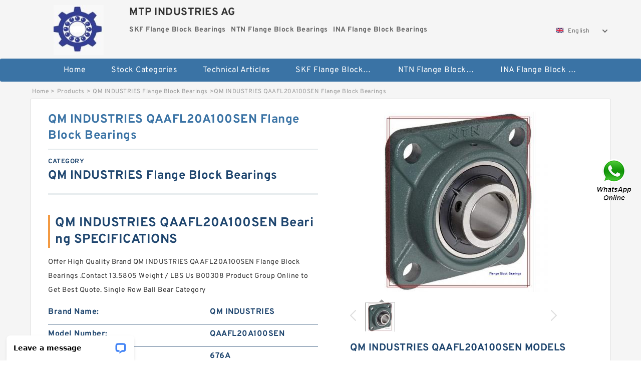

--- FILE ---
content_type: text/html; charset=UTF-8
request_url: https://mtpekb.com/az-19268-qm-industries-qaafl20a100sen-flange-block-bearings.html
body_size: 15304
content:
<!DOCTYPE html PUBLIC "-//W3C//DTD XHTML 1.0 Transitional//EN" "http://www.w3.org/TR/xhtml1/DTD/xhtml1-transitional.dtd">
<html xmlns="http://www.w3.org/1999/xhtml" lang="en">
<head>

<meta http-equiv="Content-Type" content="text/html; charset=utf-8" />
<meta name="viewport" content="width=device-width, initial-scale=1.0, user-scalable=no, minimum-scale=1.0, maximum-scale=1.0"/>
<title>QM INDUSTRIES QAAFL20A100SEN Flange Block Bearings - MTP INDUSTRIES AG</title>
<link rel="canonical" href="https://mtpekb.com/az-19268-qm-industries-qaafl20a100sen-flange-block-bearings.html" />
<link rel="alternate" media="only screen and (max-width:640)" href="https://m.mtpekb.com/az-19268-qm-industries-qaafl20a100sen-flange-block-bearings.html">
<link type="text/css" rel="stylesheet" href="/media/sets/m1-parts1/common.css?v=2022021909" />
<link type="text/css" rel="stylesheet" href="/media/sets/m1-parts1/msma.css?v=2022021901" /><link type="text/css" rel="stylesheet" href="/media/sets/m1-parts1/shop.css?v=2022051002" />
<link type="text/css" rel="stylesheet" href="/media/sets/m1-parts1/bootstrap.min.css?v=2022022202" /><script type="application/ld+json">
[{"@context":"http:\/\/schema.org","@type":"Product","name":"QM INDUSTRIES QAAFL20A100SEN Flange Block Bearings","description":"","image":"https:\/\/mtpekb.com\/uploaded_images\/c1125-qm-industries-qaafl20a100sen-flange-block-bearings.jpg","brand":{"@type":"Brand","name":"QM INDUSTRIES","logo":"https:\/\/mtpekb.com\/uploaded_images\/1127.jpg"},"sku":"QAAFL20A100SEN","mpn":"19268","review":{"@type":"Review","reviewRating":{"@type":"Rating","ratingValue":"4.9","bestRating":"5"},"author":{"@type":"Person","name":"Jason"}},"aggregateRating":{"@type":"AggregateRating","ratingValue":"4.9","reviewCount":"5"},"offers":{"@type":"AggregateOffer","offerCount":"2","lowPrice":"99.99","highPrice":"199.99","priceCurrency":"USD"}}]
</script>
<link type="text/css" rel="stylesheet" href="/media/sets/trade/online-chat.min.css" />
</head>
<body>

<div class="content">
    <div class="container">
        
        <div class="header fl-clr">
        <div class="col-xs-3 col-sm-2">
            <a href="/" class="shop-logo" title="MTP INDUSTRIES AG"><img src="https://mtpekb.com/uploaded_images/1127.jpg" alt="MTP INDUSTRIES AG" /></a>
            </div>
            <dl class="col-xs-9 col-sm-8">
                <dt>MTP INDUSTRIES AG</dt>
                <dd>
                                    <strong>SKF Flange Block Bearings</strong> &nbsp;
                                    <strong>NTN Flange Block Bearings</strong> &nbsp;
                                    <strong>INA Flange Block Bearings</strong> &nbsp;
                                </dd>
            </dl>
                    <div class="select-flag" data-role="selectParent">
            <div class="select-box fl-clr" data-role="ShowParent">
                <span class="selectTxt" data-role="SearchShow"><img src="/media/langflags/en.png" width="16" height="11" />English</span>
                <i></i>
            </div>
            <div class="selectMenu" style="display:none;" data-role="ListType">
                <a href="http://www.mtpekb.com/"><img src="/media/langflags/en.png" width="16" height="11" />English</a>            </div>
        </div>        </div>
        </div>
                <!--header-->
   <div class="nav">
        <div class="navwidth">
            <ul>
                <li><a href="/">Home</a></li>
                <li><a href="/products.html">Stock Categories<!--<i></i>--></a>
                    <ul class="nav-list">
                                                <li><a href="https://mtpekb.com/factory-254-skf-flange-block-bearings">SKF Flange Block Bearings</a></li>
                                                                                                <li><a href="https://mtpekb.com/factory-255-ntn-flange-block-bearings">NTN Flange Block Bearings</a></li>
                                                                                                <li><a href="https://mtpekb.com/factory-256-ina-flange-block-bearings">INA Flange Block Bearings</a></li>
                                                                                                <li><a href="https://mtpekb.com/factory-257-timken-flange-block-bearings">TIMKEN Flange Block Bearings</a></li>
                                                                                                <li><a href="https://mtpekb.com/factory-258-rexnord-flange-block-bearings">REXNORD Flange Block Bearings</a></li>
                                                                                                <li><a href="https://mtpekb.com/factory-259-link-belt-flange-block-bearings">LINK BELT Flange Block Bearings</a></li>
                                                                                                <li><a href="https://mtpekb.com/factory-260-qm-industries-flange-block-bearings">QM INDUSTRIES Flange Block Bearings</a></li>
                                                                                                <li><a href="https://mtpekb.com/factory-261-dodge-flange-block-bearings">DODGE Flange Block Bearings</a></li>
                                                                                                <li><a href="https://mtpekb.com/insocoat-bearing/">Insocoat Bearing</a></li>
                                                                                                <li><a href="https://mtpekb.com/needle-roller-bearings/">Needle Roller Bearings</a></li>
                                                                                                <li><a href="https://mtpekb.com/needle-roller-bearing-inner-rings/">Needle Roller Bearing Inner Rings</a></li>
                                                                                                <li><a href="https://mtpekb.com/bearings-cam-follower-stud-mount-cam-followers/">Bearings Cam Follower Stud-Mount Cam Followers</a></li>
                                                                                                <li><a href="https://mtpekb.com/bearings-cam-follower-yoke-rollers-crowned-flat-yoke-rollers/">Bearings Cam Follower Yoke Rollers Crowned  Flat Yoke Rollers</a></li>
                                                                                                <li><a href="https://mtpekb.com/high-temperature-ball-bearings/">High Temperature Ball Bearings</a></li>
                                                                                                <li><a href="https://mtpekb.com/gates-automotive-belts/">Gates Automotive Belts</a></li>
                                                                                                <li><a href="https://mtpekb.com/gates-fan-belts/">Gates Fan Belts</a></li>
                                                                                                <li><a href="https://mtpekb.com/gates-synchronous-belts/">Gates Synchronous Belts</a></li>
                                                                                                <li><a href="https://mtpekb.com/grooved-belt/">Grooved Belt</a></li>
                                                                                                <li><a href="https://mtpekb.com/8-rib-serpentine-belt/">8 Rib Serpentine Belt</a></li>
                                                                    </ul>
                </li>
                                    <li><a href="/news/">Technical Articles</a></li>
                                                                                                <li><a href="https://mtpekb.com/factory-254-skf-flange-block-bearings">SKF Flange Block Bearings</a></li>
                                                                                                                        <li><a href="https://mtpekb.com/factory-255-ntn-flange-block-bearings">NTN Flange Block Bearings</a></li>
                                                                                                                        <li><a href="https://mtpekb.com/factory-256-ina-flange-block-bearings">INA Flange Block Bearings</a></li>
                                                                                                                                                                                                                                                                                                                                                                                                    </ul>
            <div class="dianji"><img src="/media/sets/m1-jixie1/t5.png"></div>
        <div class="there">
        	<div class="gbi">✖</div>
            <div class="thger">
                <p><a href="/">Home</p>
                <p><a href="/products.html">Stock Categories</a></p>
                                    <p><a href="/news/">Technical Articles</a></p>
                                                                                                <p><a href="https://mtpekb.com/factory-254-skf-flange-block-bearings">SKF Flange Block Bearings</a></p>
                                                                                                                        <p><a href="https://mtpekb.com/factory-255-ntn-flange-block-bearings">NTN Flange Block Bearings</a></p>
                                                                                                                        <p><a href="https://mtpekb.com/factory-256-ina-flange-block-bearings">INA Flange Block Bearings</a></p>
                                                                                                                                                                                                                                                                                                                                                                                                    </div>
        </div>
        </div>
     </div>
<div class="container">        <!--nav-->
        <div class="crumb">
                        <p><a href="/">Home</a>&gt;<a href="/products.html">Products</a>&gt;<a href="https://mtpekb.com/factory-260-qm-industries-flange-block-bearings">QM INDUSTRIES Flange Block Bearings</a>&gt;<span>QM INDUSTRIES QAAFL20A100SEN Flange Block Bearings</span></p>
                
        </div>
        <!--crumb-->
        <div class="produce-show fl-clr">
            <div class="img-show col-xs-12 col-sm-12 col-md-6">
                <div class="tabContent">
                    <div class="big-img">
                        <ul>
                        <li>
                            <a href="https://mtpekb.com/pic-19268.html" title="QM INDUSTRIES QAAFL20A100SEN Flange Block Bearings image" target="_blank">
                                <img src="https://mtpekb.com/uploaded_images/c1125-qm-industries-qaafl20a100sen-flange-block-bearings.jpg" alt="QM INDUSTRIES QAAFL20A100SEN Flange Block Bearings" />
                            </a>
                        </li>
                        </ul>
                    </div>
                    <div class="small-img">
                        <div class="scroll">
                                <ul>
                                <li class="current"><img src="https://mtpekb.com/uploaded_images/m1125-qm-industries-qaafl20a100sen-flange-block-bearings.jpg" alt="QM INDUSTRIES QAAFL20A100SEN Flange Block Bearings" /></li>
                                </ul>
                        </div>
                        <div class="prev-next">
                        <a href="javascript:void(0);" class="prev"></a>
                        <a href="javascript:void(0);" class="next"></a>
                        </div>
                    </div>
                </div>
                <div class="ret_print">
                                        <h2>QM INDUSTRIES QAAFL20A100SEN MODELS</h2>
                                        <p class="ret_ms">Need a CAD or 3D Model?</p>
                                                            <div class="ad_hr"><a href="https://mtpekb.com/news-2330-skf-imported-price-list-2020.html">SKF IMPORTED PRICE LIST 2020</a></div>
                                        <div class="contact-btn fl-clr"><a href="/contactnow.html" rel="nofollow">Contact Now</a><a href="https://api.whatsapp.com/send?phone=+8617662977778&text=QM INDUSTRIES QAAFL20A100SEN Flange Block Bearings From https://mtpekb.com/az-19268-qm-industries-qaafl20a100sen-flange-block-bearings.html" class="chat-btn" rel="nofollow">WhatsApp</a><a href="https://api.whatsapp.com/send?phone=+8617662977778&text=Be Our Agent" class="chat-btn" rel="nofollow">Be Our Agent</a></div>
                </div>
            </div>
            <div class="simple-intro col-xs-12 col-sm-12 col-md-6">
                <div class="title"><h1>QM INDUSTRIES QAAFL20A100SEN Flange Block Bearings</h1></div>
                <div class="product-category"><span>category</span><p>QM INDUSTRIES Flange Block Bearings</p></div>
        		<div class="specificati">
                                        <h2>QM INDUSTRIES QAAFL20A100SEN Bearing SPECIFICATIONS</h2>
                                    </div>
                <ul>
                    <!-- Product Details -->
                    <li><p style="color: #333;">Offer High Quality Brand QM INDUSTRIES QAAFL20A100SEN Flange Block Bearings .Contact 13.5805 Weight / LBS Us B00308 Product Group Online to Get  Best Quote. Single Row Ball Bear Category</p></li>                                        <li class="specifications-list"><label>Brand Name:</label><span>QM INDUSTRIES</span></li>                                            <li class="specifications-list"><label>Model Number:</label><h2>QAAFL20A100SEN</h2></li>
                    
                                                                                                                                          <li class="specifications-list"><label>Bearing number:</label><span>676A</span></li>
                                                                                                                             <li class="specifications-list"><label>Size (mm):</label><span>6x10x2.5</span></li>
                                                                                                                             <li class="specifications-list"><label>Bore Diameter (mm):</label><span>6</span></li>
                                                                                                                             <li class="specifications-list"><label>Outer Diameter (mm):</label><span>10</span></li>
                                                                                                                             <li class="specifications-list"><label>Width (mm):</label><span>2,5</span></li>
                                                                                                                             <li class="specifications-list"><label>d:</label><span>6 mm</span></li>
                                                                                                                             <li class="specifications-list"><label>D:</label><span>10 mm</span></li>
                                                                                                                             <li class="specifications-list"><label>B:</label><span>2,5 mm</span></li>
                                                                                                                                                                                                                                                                                                                                                                                                                                                                                                                                                                                                                                                                                                                                                                                                                                                                                            </ul>
            
            </div>
        </div>
        <div class="opacity-layer" id="opacity-layer"></div>
<div class="chat-layer">
    <div class="top">
        <input type="hidden" id="product_id" value="19268">
        <input type="hidden" id="chat_title" value="Inquiry About QM INDUSTRIES QAAFL20A100SEN Flange Block Bearings">
        <span class="company-name">MTP INDUSTRIES AG</span>
        <p><em><i class="user"></i>MTP INDUSTRIES AG</em><em><i class="address"></i>China</em></p>
        <a href="javascript:void(0);" class="close"></a>
    </div>
    <div class="msg-box" id="msg-box">
        <ul class="online-msg">
            <li class="left-msg"> <img src="/media/sets/trade/man.png" class="portrait"> <span><em
                        class="contactName">MTP INDUSTRIES AG</em><i class="startTime">2020-07-10 09:46:19</i></span>
                <div class="txt-box"> Welcome to my shop! Glad to serve you! Please send your question! </div>
            </li>
        </ul>
    </div>
    <div class="send-box">
        <ul class="sendInfo fl-clr">
            <li>
                <label>*</label>
                <input type="text" class="txt" placeholder="Email" id="chat-email" validation-group="default">
                <span id="email_info"></span></li>
            <li>
                <label>*</label>
                <input type="text" class="txt" placeholder="Whatsapp" id="whatsapp">
            </li>
        </ul>
        <div class="checkBox">
            <label>Interested In:</label>
            <span>
                <input type="checkbox" class="check" value="1">
                Price</span> <span>
                <input type="checkbox" class="check" value="2">
                Inspection Certificate</span> <span>
                <input type="checkbox" class="check" value="3">
                Product Specifications</span> <span>
                <input type="checkbox" class="check" value="4">
                Company Profile</span> </div>
        <div class="send-area">
            <div class="leftarea">
                <textarea class="area" id="sendContent"
                    placeholder="Please enter the products and specific requirements you need to purchase."></textarea>
            </div>
            <a href="javascript:void(0)" class="send-btn default"></a>
        </div>
    </div>
</div>
        <!--produce-show-->
        <div class="product-detail">
            <div class="title"><h2>                                                                                                                                                                                                    QM INDUSTRIES Flange Block Bearings Product Description
                        </h2></div>
            <ul>
            <li class="specifications-list"><label>Bearing number:</label><span>676A</span></li>
            <li class="specifications-list"><label>Size (mm):</label><span>6x10x2.5</span></li>
            <li class="specifications-list"><label>Bore Diameter (mm):</label><span>6</span></li>
            <li class="specifications-list"><label>Outer Diameter (mm):</label><span>10</span></li>
            <li class="specifications-list"><label>Width (mm):</label><span>2,5</span></li>
            <li class="specifications-list"><label>d:</label><span>6 mm</span></li>
            <li class="specifications-list"><label>D:</label><span>10 mm</span></li>
            <li class="specifications-list"><label>B:</label><span>2,5 mm</span></li>
            <li class="specifications-list"><label>C:</label><span>2,5 mm</span></li>
            <li class="specifications-list"><label>r min.:</label><span>0,1 mm</span></li>
            <li class="specifications-list"><label>da min.:</label><span>6,6 mm</span></li>
            <li class="specifications-list"><label>da max:</label><span>6,7 mm</span></li>
            <li class="specifications-list"><label>Da max.:</label><span>9,2 mm</span></li>
            <li class="specifications-list"><label>ra max.:</label><span>0,1 mm</span></li>
            <li class="specifications-list"><label>Weight:</label><span>0,65 Kg</span></li>
            <li class="specifications-list"><label>Basic dynamic load rating (C):</label><span>0,465 kN</span></li>
            <li class="specifications-list"><label>Basic static load rating (C0):</label><span>0,196 kN</span></li>
            <li class="specifications-list"><label>(Grease) Lubrication Speed:</label><span>43 000 r/min</span></li>
            <li class="specifications-list"><label>(Oil) Lubrication Speed:</label><span>51 000 r/min</span></li>
                </ul>
        </div>

        
        <!--product-detail-->
        <div class="product-description">
            <div class="title"><!--<i></i>--><h2>QM INDUSTRIES QAAFL20A100SEN                                                                                                                                             QM INDUSTRIES QAAFL20A100SEN Flange Block Bearings Exchange Guide</h2>
            </div>
            <!--start_insert_products_specs_table--><table border="1" width="90%"><tr><th colspan="10" align="center"><h2>QM INDUSTRIES QAAFL20A100SEN Flange Block Bearings are basic numbers only.
</h2></th></tr><tr><td>No.</td><td>Brand</td><td align="center">H</td><td align="center">t</td><td align="center">d</td><td align="center">D</td><td align="center">E</td><td align="center">C</td><td align="center">B</td><td align="center">G</td></tr><tr><td>1008KL</td><td>Timken</td><td align="center"> - </td><td align="center"> - </td><td align="center">12,7 mm</td><td align="center">40 mm</td><td align="center"> - </td><td align="center">10,7 kN</td><td align="center">27,78 mm</td><td align="center">13,89 mm</td></tr><tr><td>1008KLL</td><td>Timken</td><td align="center"> - </td><td align="center"> - </td><td align="center">12,7 mm</td><td align="center">40 mm</td><td align="center"> - </td><td align="center">10,7 kN</td><td align="center">27,78 mm</td><td align="center">13,89 mm</td></tr><tr><td>1008KLLB</td><td>Timken</td><td align="center"> - </td><td align="center"> - </td><td align="center">12,7 mm</td><td align="center">40 mm</td><td align="center"> - </td><td align="center">10,7 kN</td><td align="center">27,78 mm</td><td align="center">13,89 mm</td></tr><tr><td>1008KRR</td><td>Timken</td><td align="center"> - </td><td align="center"> - </td><td align="center">12,7 mm</td><td align="center">40 mm</td><td align="center"> - </td><td align="center">10,7 kN</td><td align="center">27,78 mm</td><td align="center"> - </td></tr><tr><td>1008KRRB</td><td>Timken</td><td align="center"> - </td><td align="center"> - </td><td align="center">12,7 mm</td><td align="center">40 mm</td><td align="center"> - </td><td align="center">10,7 kN</td><td align="center">27,78 mm</td><td align="center"> - </td></tr><tr><td>1009KLL</td><td>Timken</td><td align="center"> - </td><td align="center"> - </td><td align="center">14,2875 mm</td><td align="center">40 mm</td><td align="center"> - </td><td align="center">10,7 kN</td><td align="center">27,78 mm</td><td align="center">13,89 mm</td></tr><tr><td>100BIC439</td><td>Timken</td><td align="center"> - </td><td align="center"> - </td><td align="center">254 mm</td><td align="center">336,55 mm</td><td align="center"> - </td><td align="center">193 kN</td><td align="center">41,275 mm</td><td align="center"> - </td></tr><tr><td>100BIH439</td><td>Timken</td><td align="center"> - </td><td align="center"> - </td><td align="center">254 mm</td><td align="center">336,55 mm</td><td align="center"> - </td><td align="center">260 kN</td><td align="center">41,275 mm</td><td align="center"> - </td></tr><tr><td>100TMP93</td><td>NSK</td><td align="center"> - </td><td align="center">13</td><td align="center">100 mm</td><td align="center">170 mm</td><td align="center"> - </td><td align="center">292</td><td align="center"> - </td><td align="center"> - </td></tr><tr><td>100TP143</td><td>Timken</td><td align="center">387,4 mm</td><td align="center"> - </td><td align="center">254 mm</td><td align="center">406,4 mm</td><td align="center">273 mm</td><td align="center"> - </td><td align="center"> - </td><td align="center"> - </td></tr><tr><td>100TP144</td><td>Timken</td><td align="center">435 mm</td><td align="center"> - </td><td align="center">254 mm</td><td align="center">457,2 mm</td><td align="center">276,2 mm</td><td align="center"> - </td><td align="center"> - </td><td align="center"> - </td></tr></table><!--end_insert_products_specs_table--><p>&nbsp;</p><!--start_insert_content_models--><table border="1" width="100%"><tr><td style="min-width: 100px;"><a href="/az-19285-qm-industries-qvfl12v204sc-flange-block-bearings.html" title="QM INDUSTRIES QVFL12V204SC Flange Block Bearings">QM INDUSTRIES QVFL12V204SC Flange Block Bearings</a></td><td>Bearing number:676A; Size (mm):6x10x2.5; Bore Diameter (mm):6; Outer Diameter (mm):10; Width (mm):2,5; d:6 mm; D:10 mm; B:2,5 mm; C:2,5 mm; r min.:0,1 mm; da min.:6,6 mm; da max:6,7 mm; Da max.:9,2 mm; ra max.:0,1 mm; Weight:0,65 Kg; Basic dynamic load rating (C):0,465 kN; Basic static load rating (C0):0,196 kN; (Grease) Lubrication Speed:43 000 r/min; (Oil) Lubrication Speed:51 000 r/min; </td></tr><tr><td style="min-width: 100px;"><a href="/ar-19286-qm-industries-qmfx10j200sen-flange-block-bearings.html" title="QM INDUSTRIES QMFX10J200SEN Flange Block Bearings">QM INDUSTRIES QMFX10J200SEN Flange Block Bearings</a></td><td>Bearing number:676A; Size (mm):6x10x2.5; Bore Diameter (mm):6; Outer Diameter (mm):10; Width (mm):2,5; d:6 mm; D:10 mm; B:2,5 mm; C:2,5 mm; r min.:0,1 mm; da min.:6,6 mm; da max:6,7 mm; Da max.:9,2 mm; ra max.:0,1 mm; Weight:0,65 Kg; Basic dynamic load rating (C):0,465 kN; Basic static load rating (C0):0,196 kN; (Grease) Lubrication Speed:43 000 r/min; (Oil) Lubrication Speed:51 000 r/min; </td></tr><tr><td style="min-width: 100px;"><a href="/am-19281-qm-industries-qmcw15j070sm-flange-block-bearings.html" title="QM INDUSTRIES QMCW15J070SM Flange Block Bearings">QM INDUSTRIES QMCW15J070SM Flange Block Bearings</a></td><td>Bearing number:676A; Size (mm):6x10x2.5; Bore Diameter (mm):6; Outer Diameter (mm):10; Width (mm):2,5; d:6 mm; D:10 mm; B:2,5 mm; C:2,5 mm; r min.:0,1 mm; da min.:6,6 mm; da max:6,7 mm; Da max.:9,2 mm; ra max.:0,1 mm; Weight:0,65 Kg; Basic dynamic load rating (C):0,465 kN; Basic static load rating (C0):0,196 kN; (Grease) Lubrication Speed:43 000 r/min; (Oil) Lubrication Speed:51 000 r/min; </td></tr><tr><td style="min-width: 100px;"><a href="/az-19290-qm-industries-qmfx10j050seb-flange-block-bearings.html" title="QM INDUSTRIES QMFX10J050SEB Flange Block Bearings">QM INDUSTRIES QMFX10J050SEB Flange Block Bearings</a></td><td>Bearing number:676A; Size (mm):6x10x2.5; Bore Diameter (mm):6; Outer Diameter (mm):10; Width (mm):2,5; d:6 mm; D:10 mm; B:2,5 mm; C:2,5 mm; r min.:0,1 mm; da min.:6,6 mm; da max:6,7 mm; Da max.:9,2 mm; ra max.:0,1 mm; Weight:0,65 Kg; Basic dynamic load rating (C):0,465 kN; Basic static load rating (C0):0,196 kN; (Grease) Lubrication Speed:43 000 r/min; (Oil) Lubrication Speed:51 000 r/min; </td></tr><tr><td style="min-width: 100px;"><a href="/az-19289-qm-industries-qmcw30j508sm-flange-block-bearings.html" title="QM INDUSTRIES QMCW30J508SM Flange Block Bearings">QM INDUSTRIES QMCW30J508SM Flange Block Bearings</a></td><td>Bearing number:676A; Size (mm):6x10x2.5; Bore Diameter (mm):6; Outer Diameter (mm):10; Width (mm):2,5; d:6 mm; D:10 mm; B:2,5 mm; C:2,5 mm; r min.:0,1 mm; da min.:6,6 mm; da max:6,7 mm; Da max.:9,2 mm; ra max.:0,1 mm; Weight:0,65 Kg; Basic dynamic load rating (C):0,465 kN; Basic static load rating (C0):0,196 kN; (Grease) Lubrication Speed:43 000 r/min; (Oil) Lubrication Speed:51 000 r/min; </td></tr><tr><td style="min-width: 100px;"><a href="/ar-19284-qm-industries-qmfx08j107sn-flange-block-bearings.html" title="QM INDUSTRIES QMFX08J107SN Flange Block Bearings">QM INDUSTRIES QMFX08J107SN Flange Block Bearings</a></td><td>Bearing number:676A; Size (mm):6x10x2.5; Bore Diameter (mm):6; Outer Diameter (mm):10; Width (mm):2,5; d:6 mm; D:10 mm; B:2,5 mm; C:2,5 mm; r min.:0,1 mm; da min.:6,6 mm; da max:6,7 mm; Da max.:9,2 mm; ra max.:0,1 mm; Weight:0,65 Kg; Basic dynamic load rating (C):0,465 kN; Basic static load rating (C0):0,196 kN; (Grease) Lubrication Speed:43 000 r/min; (Oil) Lubrication Speed:51 000 r/min; </td></tr><tr><td style="min-width: 100px;"><a href="/af-19279-qm-industries-qmcw13j065sm-flange-block-bearings.html" title="QM INDUSTRIES QMCW13J065SM Flange Block Bearings">QM INDUSTRIES QMCW13J065SM Flange Block Bearings</a></td><td>Bearing number:676A; Size (mm):6x10x2.5; Bore Diameter (mm):6; Outer Diameter (mm):10; Width (mm):2,5; d:6 mm; D:10 mm; B:2,5 mm; C:2,5 mm; r min.:0,1 mm; da min.:6,6 mm; da max:6,7 mm; Da max.:9,2 mm; ra max.:0,1 mm; Weight:0,65 Kg; Basic dynamic load rating (C):0,465 kN; Basic static load rating (C0):0,196 kN; (Grease) Lubrication Speed:43 000 r/min; (Oil) Lubrication Speed:51 000 r/min; </td></tr><tr><td style="min-width: 100px;"><a href="/ar-19280-qm-industries-qvvfl22v100sb-flange-block-bearings.html" title="QM INDUSTRIES QVVFL22V100SB Flange Block Bearings">QM INDUSTRIES QVVFL22V100SB Flange Block Bearings</a></td><td>Bearing number:676A; Size (mm):6x10x2.5; Bore Diameter (mm):6; Outer Diameter (mm):10; Width (mm):2,5; d:6 mm; D:10 mm; B:2,5 mm; C:2,5 mm; r min.:0,1 mm; da min.:6,6 mm; da max:6,7 mm; Da max.:9,2 mm; ra max.:0,1 mm; Weight:0,65 Kg; Basic dynamic load rating (C):0,465 kN; Basic static load rating (C0):0,196 kN; (Grease) Lubrication Speed:43 000 r/min; (Oil) Lubrication Speed:51 000 r/min; </td></tr><tr><td style="min-width: 100px;"><a href="/bh-19287-qm-industries-qmcw15j075sm-flange-block-bearings.html" title="QM INDUSTRIES QMCW15J075SM Flange Block Bearings">QM INDUSTRIES QMCW15J075SM Flange Block Bearings</a></td><td>Bearing number:676A; Size (mm):6x10x2.5; Bore Diameter (mm):6; Outer Diameter (mm):10; Width (mm):2,5; d:6 mm; D:10 mm; B:2,5 mm; C:2,5 mm; r min.:0,1 mm; da min.:6,6 mm; da max:6,7 mm; Da max.:9,2 mm; ra max.:0,1 mm; Weight:0,65 Kg; Basic dynamic load rating (C):0,465 kN; Basic static load rating (C0):0,196 kN; (Grease) Lubrication Speed:43 000 r/min; (Oil) Lubrication Speed:51 000 r/min; </td></tr><tr><td style="min-width: 100px;"><a href="/am-19288-qm-industries-qvfl11v200sec-flange-block-bearings.html" title="QM INDUSTRIES QVFL11V200SEC Flange Block Bearings">QM INDUSTRIES QVFL11V200SEC Flange Block Bearings</a></td><td>Bearing number:676A; Size (mm):6x10x2.5; Bore Diameter (mm):6; Outer Diameter (mm):10; Width (mm):2,5; d:6 mm; D:10 mm; B:2,5 mm; C:2,5 mm; r min.:0,1 mm; da min.:6,6 mm; da max:6,7 mm; Da max.:9,2 mm; ra max.:0,1 mm; Weight:0,65 Kg; Basic dynamic load rating (C):0,465 kN; Basic static load rating (C0):0,196 kN; (Grease) Lubrication Speed:43 000 r/min; (Oil) Lubrication Speed:51 000 r/min; </td></tr><tr><td style="min-width: 100px;"><a href="/at-19282-qm-industries-qvvf19v085sec-flange-block-bearings.html" title="QM INDUSTRIES QVVF19V085SEC Flange Block Bearings">QM INDUSTRIES QVVF19V085SEC Flange Block Bearings</a></td><td>Bearing number:676A; Size (mm):6x10x2.5; Bore Diameter (mm):6; Outer Diameter (mm):10; Width (mm):2,5; d:6 mm; D:10 mm; B:2,5 mm; C:2,5 mm; r min.:0,1 mm; da min.:6,6 mm; da max:6,7 mm; Da max.:9,2 mm; ra max.:0,1 mm; Weight:0,65 Kg; Basic dynamic load rating (C):0,465 kN; Basic static load rating (C0):0,196 kN; (Grease) Lubrication Speed:43 000 r/min; (Oil) Lubrication Speed:51 000 r/min; </td></tr><tr><td style="min-width: 100px;"><a href="/az-19283-qm-industries-qvvfy26v115so-flange-block-bearings.html" title="QM INDUSTRIES QVVFY26V115SO Flange Block Bearings">QM INDUSTRIES QVVFY26V115SO Flange Block Bearings</a></td><td>Bearing number:676A; Size (mm):6x10x2.5; Bore Diameter (mm):6; Outer Diameter (mm):10; Width (mm):2,5; d:6 mm; D:10 mm; B:2,5 mm; C:2,5 mm; r min.:0,1 mm; da min.:6,6 mm; da max:6,7 mm; Da max.:9,2 mm; ra max.:0,1 mm; Weight:0,65 Kg; Basic dynamic load rating (C):0,465 kN; Basic static load rating (C0):0,196 kN; (Grease) Lubrication Speed:43 000 r/min; (Oil) Lubrication Speed:51 000 r/min; </td></tr></table><p>&nbsp;</p><!--end_insert_content_models--><!--start_insert_video--><p>&nbsp;</p><div class="videoEmbed" style="text-align: center;"><iframe allowfullscreen="" frameborder="0" height="349" mozallowfullscreen="" src="https://www.youtube.com/embed/uZ8QYvTLpr4" webkitallowfullscreen="" width="560"></iframe></div><div style="text-align: center;"><h2>QM INDUSTRIES QAAFL20A100SEN Flange Block Bearings Video</h2><p>&nbsp;</p></div><!--end_insert_video--><!--start_insert_google_data--><div class="product-row"><div class="news-item">
<div class="date"></div>
<div class="news-title"><h3>Rolamentos de bloco de flange of page 19 - BEARING CORP. LTD.</h3></div>
<div class="news-summary clear">QM INDUSTRIES QAAFL20A100SEN Rolamentos de bloco de flange: r min. : 0,08 mm: ra max. : 0,08 mm. QM INDUSTRIES QVFL16V211SM Rolamentos de bloco de flange ...</div>
<div class="clear"></div></div><div class="news-item">
<div class="date"></div>
<div class="news-title"><h3>(1) QM INDUSTRIES QAAFL20A100SEN Flange Block ...</h3></div>
<div class="news-summary clear">Looking for QM INDUSTRIES QAAFL20A100SEN BEARING? Price $1714.75 + Free Shipping! Easy online ordering with 24/7 expert product support.Housing Style: 4 Bolt Square Flange BlockOther Features: Double Row | Double Collar | ...Housing Material: Cast SteelHousing Configuration: 1 Piece Solid</div>
<div class="clear"></div></div><div class="news-item">
<div class="date"></div>
<div class="news-title"><h3>QM INDUSTRIES QAAFL20A100SEN محامل كتلة شفة ...</h3></div>
<div class="news-summary clear">QM INDUSTRIES QAAFL20A100SEN محامل كتلة شفة ; سرعة التشحيم الشحوم: 3600 r/min ; Bearing number: N316 ; وزن: 3,93 Kg ; D: 170 mm ; تصنيف الحمل الديناميكي الأساسي (C): ...</div>
<div class="clear"></div></div></div><!--end_insert_google_data-->
        </div>
        
        		<div class="product-inter">
        <div class="title">
            <h2>QM INDUSTRIES QAAFL20A100SEN INTERCHANGE</h2>
        </div>
        <div class="interchangeable-products">
        	<p>QM INDUSTRIES Flange Block Bearings Part series QAAFL20A100SEN is a potential replacement for these common bearing part numbers:</p>
            <ul>
            	<li class="col-xs-12 col-sm-6 col-md-6"><p><label>NSK</label><span>QAAFL20A100SEN</span></p></li>
                <li class="col-xs-12 col-sm-6 col-md-6"><p><label>SKF</label><span>QAAFL20A100SEN</span></p></li>
                <li class="col-xs-12 col-sm-6 col-md-6"><p><label>NTN</label><span>QAAFL20A100SEN</span></p></li>
                <li class="col-xs-12 col-sm-6 col-md-6"><p><label>FAG</label><span>QAAFL20A100SEN</span></p></li>
                <li class="col-xs-12 col-sm-6 col-md-6"><p><label>TIMKEN</label><span>QAAFL20A100SEN</span></p></li>
                <li class="col-xs-12 col-sm-6 col-md-6"><p><label>KOYO</label><span>QAAFL20A100SEN</span></p></li>
                <li class="col-xs-12 col-sm-6 col-md-6"><p><label>NACHI</label><span>QAAFL20A100SEN</span></p></li>
                <li class="col-xs-12 col-sm-6 col-md-6"><p><label>DODGE</label><span>QAAFL20A100SEN</span></p></li>
            </ul>
        </div>	
            </div>
        <!-- BEGIN COMMENT LIST -->
        <!-- END COMMENT LIST -->
        <!-- BEGIN PAGER -->
        <div class="main-content fl-clr">
            <div class="right-content" style="width: 980px; margin-left: 0;/* FIXME: */">
            </div>
        </div>
        <!-- END PAGER -->
        <!--product-description-->
 <div class="container">       

        <div class="contact-us">
            <div class="title"><h3>Contact Us</h3></div>
            <div class="contact-info fl-clr">
                <div class="left-list col-xs-12 col-sm-12 col-md-4">
                    <img src="https://mtpekb.com/uploaded_images/1127.jpg" alt="" />
                    <dl>
                        <dt>MTP INDUSTRIES AG</dt>
                        <dd><span>Address</span>Edmundo Perez Zujovic N°1587, Galpón 1053 C 256 Antofagasta ANTOFAGASTA</dd>
                        <dd><span>Phone(Working Time)</span>55-231212</dd>
                        <dd><span>Fax</span>55-231212</dd>
                    </dl>
                </div>
                <div class="right-list col-xs-12 col-sm-12 col-md-8">
                    <form action="/contactsave.html" id="form-inquiry" method="POST">
                    <ul class="fl-clr">
                        <li><label><i>*</i>Email</label><input type="text" class="txt1" id="email" name="email" value="" placeholder="Please Enter your Email Address" /></li>
                        <li><label><i></i>To</label>MTP INDUSTRIES AG</li>
                        <li><label><i>*</i>Subject</label><input type="text" class="txt1 txt-val" id="subject" name="subject" value="Inquiry About QM INDUSTRIES QAAFL20A100SEN Flange Block Bearings" /></li>
                        <li class="fl-clr"><label><i></i>Quick question</label><div class="select fl-clr">
                            <ul class="fl-clr">
                                <li class="select">
                                    <a class="select-box" id="slt2" onclick="boxOut(2)">
                                        <span class="selectTxt" id="selectTxt2">Quick question</span>
                                        <i class="select-btn"><a href="javascript:void(0)" class="search-btn"></a></i>
                                    </a>
                                    <span class="selectMenu" id="selectMenu2" style="display:none;">
                                       <a href="javascript:void(0)" onclick="getvalue('Quick question','2')">Quick question</a>
                                       <a href="javascript:void(0)" onclick="getvalue('I&#039;m very interested in your products; could you send me some detail reference information?','2')">I'm very interested in your products; could you send me some detail reference information?</a>
                                       <a href="javascript:void(0)" onclick="getvalue('Please send me detail product specification, thank you!','2')">Please send me detail product specification, thank you!</a>
                                       <a href="javascript:void(0)" onclick="getvalue('May I be an agency of your products,and what&#039;s yourterms?','2')">May I be an agency of your products,and what's yourterms?</a>
                                       <a href="javascript:void(0)" onclick="getvalue('We intend to purchase this product, would you please send me the quotation and minimum order quantity?','2')">We intend to purchase this product, would you please send me the quotation and minimum order quantity?</a>
                                    </span>
                                </li>
                            </ul>
                        </div>
                        <div class="tips">&nbsp;<em>This feature is Quick question function, select the corresponding question types, automatically enter the corresponding problem, remove your trouble of typing<i></i></em></div></li>
                        <li class="area-li"><label><i>*</i>Message</label>
                        <textarea class="area" id="area" name="message" placeholder="For the best results, we recommend including the following details:
-Self introduction
-Required specifications
-Inquire about price/MOQ"></textarea></li>
                    </ul>
                    <div class="send-btn"><a href="">Send Now</a></div>
                    </form>
                </div>
            </div>
        </div>    <div class="product-categories">
        <div class="title">
                <h3>QM INDUSTRIES QAAFL20A100SEN Technical Articles</h3>
                
        </div>
        <table cellpadding="0" cellspacing="0">

            <tr>
                <td style="padding-bottom:17px;"><a href="https://mtpekb.com/news-2340-ntn-bearing-price-list-2019.html" title="NTN BEARING PRICE LIST 2019" style="font-size: 20px;font-weight: 700;width: 82%;">NTN BEARING PRICE LIST 2019</a><dd style="line-height: 21px  ;padding-left: 14px;">  &nbsp;    NTN BEARING PRICE LIST 2019     TIMKENYCJ 15/16 SGT   €6.76     TIMKENYCJ 30 SGT   €163.75     TIMKENSCJ2 3/16   €117.50     TIMKENSCJT 15/16   €89.21     TIMKENYCJ 3/4 SGT   €27.87     TIMKENSCJ1 3/8   €72.89     TIMKENSCJ2   €58.89...</dd></td>
            </tr>


            <tr>
                <td style="padding-bottom:17px;"><a href="https://mtpekb.com/news-2339-timken-price-list-2019.html" title="TIMKEN PRICE LIST 2019" style="font-size: 20px;font-weight: 700;width: 82%;">TIMKEN PRICE LIST 2019</a><dd style="line-height: 21px  ;padding-left: 14px;">  &nbsp;    TIMKEN PRICE LIST 2019     QM INDUSTRIESQAACW11A204SM   €188.09     QM INDUSTRIESQVFLP22V312SEC   €67.64     QM INDUSTRIESQAAC15A075SEN   €141.05     QM INDUSTRIESQACW13A065SM   €75.84     QM INDUSTRIESQAACW20A315SM   €91.42     QM...</dd></td>
            </tr>


            <tr>
                <td style="padding-bottom:17px;"><a href="https://mtpekb.com/news-2330-skf-imported-price-list-2020.html" title="SKF IMPORTED PRICE LIST 2020" style="font-size: 20px;font-weight: 700;width: 82%;">SKF IMPORTED PRICE LIST 2020</a><dd style="line-height: 21px  ;padding-left: 14px;">  &nbsp;    SKF IMPORTED PRICE LIST 2020     SKF6328M/C3VL2071   $182.68     SKF6328/C3VL2071   $170.36     SKF6230/C3VL2071   $68.87     SKF6330/C3VL2071   $77.57     SKF6332M/C3VL2071   $73.47     SKF6334M/C3VL2071   $17.51     SKFNU1010ECP/C3VL0241...</dd></td>
            </tr>

        </table>
    </div>
<div class="recom-product">
            <div class="title">
                <h3>QM INDUSTRIES Flange Block Bearings CATEGORIES</h3>
            </div>
            <ul class="fl-clr">
                <li class="col-xs-12 col-sm-6 col-md-6"><em></em>
                    <a href="https://mtpekb.com/factory-254-skf-flange-block-bearings" rel="nofollow"><strong>SKF Flange Block Bearings</strong></a>
                </li>
                <li class="col-xs-12 col-sm-6 col-md-6"><em></em>
                    <a href="https://mtpekb.com/factory-255-ntn-flange-block-bearings" rel="nofollow"><strong>NTN Flange Block Bearings</strong></a>
                </li>
                <li class="col-xs-12 col-sm-6 col-md-6"><em></em>
                    <a href="https://mtpekb.com/factory-256-ina-flange-block-bearings" rel="nofollow"><strong>INA Flange Block Bearings</strong></a>
                </li>
                <li class="col-xs-12 col-sm-6 col-md-6"><em></em>
                    <a href="https://mtpekb.com/factory-257-timken-flange-block-bearings" rel="nofollow"><strong>TIMKEN Flange Block Bearings</strong></a>
                </li>
                <li class="col-xs-12 col-sm-6 col-md-6"><em></em>
                    <a href="https://mtpekb.com/factory-258-rexnord-flange-block-bearings" rel="nofollow"><strong>REXNORD Flange Block Bearings</strong></a>
                </li>
                <li class="col-xs-12 col-sm-6 col-md-6"><em></em>
                    <a href="https://mtpekb.com/factory-259-link-belt-flange-block-bearings" rel="nofollow"><strong>LINK BELT Flange Block Bearings</strong></a>
                </li>
                <li class="col-xs-12 col-sm-6 col-md-6"><em></em>
                    <a href="https://mtpekb.com/factory-260-qm-industries-flange-block-bearings" rel="nofollow"><strong>QM INDUSTRIES Flange Block Bearings</strong></a>
                </li>
                <li class="col-xs-12 col-sm-6 col-md-6"><em></em>
                    <a href="https://mtpekb.com/factory-261-dodge-flange-block-bearings" rel="nofollow"><strong>DODGE Flange Block Bearings</strong></a>
                </li>
                <li class="col-xs-12 col-sm-6 col-md-6"><em></em>
                    <a href="https://mtpekb.com/insocoat-bearing/" rel="nofollow"><strong>Insocoat Bearing</strong></a>
                </li>
                <li class="col-xs-12 col-sm-6 col-md-6"><em></em>
                    <a href="https://mtpekb.com/needle-roller-bearings/" rel="nofollow"><strong>Needle Roller Bearings</strong></a>
                </li>
                <li class="col-xs-12 col-sm-6 col-md-6"><em></em>
                    <a href="https://mtpekb.com/needle-roller-bearing-inner-rings/" rel="nofollow"><strong>Needle Roller Bearing Inner Rings</strong></a>
                </li>
                <li class="col-xs-12 col-sm-6 col-md-6"><em></em>
                    <a href="https://mtpekb.com/bearings-cam-follower-stud-mount-cam-followers/" rel="nofollow"><strong>Bearings Cam Follower Stud-Mount Cam Followers</strong></a>
                </li>
                <li class="col-xs-12 col-sm-6 col-md-6"><em></em>
                    <a href="https://mtpekb.com/bearings-cam-follower-yoke-rollers-crowned-flat-yoke-rollers/" rel="nofollow"><strong>Bearings Cam Follower Yoke Rollers Crowned  Flat Yoke Rollers</strong></a>
                </li>
                <li class="col-xs-12 col-sm-6 col-md-6"><em></em>
                    <a href="https://mtpekb.com/high-temperature-ball-bearings/" rel="nofollow"><strong>High Temperature Ball Bearings</strong></a>
                </li>
                <li class="col-xs-12 col-sm-6 col-md-6"><em></em>
                    <a href="https://mtpekb.com/gates-automotive-belts/" rel="nofollow"><strong>Gates Automotive Belts</strong></a>
                </li>
                <li class="col-xs-12 col-sm-6 col-md-6"><em></em>
                    <a href="https://mtpekb.com/gates-fan-belts/" rel="nofollow"><strong>Gates Fan Belts</strong></a>
                </li>
                <li class="col-xs-12 col-sm-6 col-md-6"><em></em>
                    <a href="https://mtpekb.com/gates-synchronous-belts/" rel="nofollow"><strong>Gates Synchronous Belts</strong></a>
                </li>
                <li class="col-xs-12 col-sm-6 col-md-6"><em></em>
                    <a href="https://mtpekb.com/grooved-belt/" rel="nofollow"><strong>Grooved Belt</strong></a>
                </li>
                <li class="col-xs-12 col-sm-6 col-md-6"><em></em>
                    <a href="https://mtpekb.com/8-rib-serpentine-belt/" rel="nofollow"><strong>8 Rib Serpentine Belt</strong></a>
                </li>
            </ul>
            <div class="slide-more">
                <a href="javascript:void(0);">More</a><i></i>
            </div>
        </div>
        <!--product categories-->
        <div class="new-products">
            <div class="title">
                        <h3>Customers Who Viewed QM INDUSTRIES QAAFL20A100SEN Bearing Also Viewed</h3>
                        </div>
            <div class="tab-content">
                <div class="tabs-list" id="tabs-list">
                    <ul class="fl-clr">
                        <li><a href="https://mtpekb.com/az-19290-qm-industries-qmfx10j050seb-flange-block-bearings.html" title="QM INDUSTRIES QMFX10J050SEB Flange Block Bearings"><img src="https://mtpekb.com/uploaded_images/c1119-qm-industries-qmfx10j050seb-flange-block-bearings.jpg" alt="" /><i>QM INDUSTRIES QMFX10J050SEB Flange Block Bearings</i></a></li>
                        <li><a href="https://mtpekb.com/az-19289-qm-industries-qmcw30j508sm-flange-block-bearings.html" title="QM INDUSTRIES QMCW30J508SM Flange Block Bearings"><img src="https://mtpekb.com/uploaded_images/c1123-qm-industries-qmcw30j508sm-flange-block-bearings.jpg" alt="" /><i>QM INDUSTRIES QMCW30J508SM Flange Block Bearings</i></a></li>
                        <li><a href="https://mtpekb.com/am-19288-qm-industries-qvfl11v200sec-flange-block-bearings.html" title="QM INDUSTRIES QVFL11V200SEC Flange Block Bearings"><img src="https://mtpekb.com/uploaded_images/c1121-qm-industries-qvfl11v200sec-flange-block-bearings.jpg" alt="" /><i>QM INDUSTRIES QVFL11V200SEC Flange Block Bearings</i></a></li>
                        <li><a href="https://mtpekb.com/bh-19287-qm-industries-qmcw15j075sm-flange-block-bearings.html" title="QM INDUSTRIES QMCW15J075SM Flange Block Bearings"><img src="https://mtpekb.com/uploaded_images/c1125-qm-industries-qmcw15j075sm-flange-block-bearings.jpg" alt="" /><i>QM INDUSTRIES QMCW15J075SM Flange Block Bearings</i></a></li>
                        <li><a href="https://mtpekb.com/ar-19286-qm-industries-qmfx10j200sen-flange-block-bearings.html" title="QM INDUSTRIES QMFX10J200SEN Flange Block Bearings"><img src="https://mtpekb.com/uploaded_images/c1126-qm-industries-qmfx10j200sen-flange-block-bearings.jpg" alt="" /><i>QM INDUSTRIES QMFX10J200SEN Flange Block Bearings</i></a></li>
                    </ul>
                </div>
            </div>
        </div>
        </div>
        <!--new-products-->
    </div>
    <!--container-->
</div>
<!--content-->
<div style="clear:both; height:60px; width:100%;background-color:#f5f5f5;">&nbsp;</div>

<div class="footer">
<div class="container">
    <div class="foot">
        <ul class="col-xs-12 col-sm-12 col-md-6">
            <li><a href="/aboutus.html" rel="nofollow">About Us</a>|</li>
            <li><a href="/contactus.html" rel="nofollow">Contact Us</a>|</li>
            <li><a href="/directory.html">Site Map</a></li>
            <li><a href="/sitemap/product.xml">Sitemaps</a></li>
        </ul>
<p class="col-xs-12 col-sm-12 col-md-6">MTP INDUSTRIES AG. Copyright © 2017 - 2026 All Rights Reserved.</p>
    </div>
</div>
</div>   <div class="nav nav-fixed">
        <div class="navwidth">
            <ul>
                <li><a href="/">Home</a></li>
                <li><a href="/products.html">Stock Categories<!--<i></i>--></a>
                    <ul class="nav-list" style="width:228px;">
                                                <li><a href="https://mtpekb.com/factory-254-skf-flange-block-bearings">SKF Flange Block Bearings</a></li>
                                                                                                <li><a href="https://mtpekb.com/factory-255-ntn-flange-block-bearings">NTN Flange Block Bearings</a></li>
                                                                                                <li><a href="https://mtpekb.com/factory-256-ina-flange-block-bearings">INA Flange Block Bearings</a></li>
                                                                                                <li><a href="https://mtpekb.com/factory-257-timken-flange-block-bearings">TIMKEN Flange Block Bearings</a></li>
                                                                                                <li><a href="https://mtpekb.com/factory-258-rexnord-flange-block-bearings">REXNORD Flange Block Bearings</a></li>
                                                                                                <li><a href="https://mtpekb.com/factory-259-link-belt-flange-block-bearings">LINK BELT Flange Block Bearings</a></li>
                                                                                                <li><a href="https://mtpekb.com/factory-260-qm-industries-flange-block-bearings">QM INDUSTRIES Flange Block Bearings</a></li>
                                                                                                <li><a href="https://mtpekb.com/factory-261-dodge-flange-block-bearings">DODGE Flange Block Bearings</a></li>
                                                                                                <li><a href="https://mtpekb.com/insocoat-bearing/">Insocoat Bearing</a></li>
                                                                                                <li><a href="https://mtpekb.com/needle-roller-bearings/">Needle Roller Bearings</a></li>
                                                                                                <li><a href="https://mtpekb.com/needle-roller-bearing-inner-rings/">Needle Roller Bearing Inner Rings</a></li>
                                                                                                <li><a href="https://mtpekb.com/bearings-cam-follower-stud-mount-cam-followers/">Bearings Cam Follower Stud-Mount Cam Followers</a></li>
                                                                                                <li><a href="https://mtpekb.com/bearings-cam-follower-yoke-rollers-crowned-flat-yoke-rollers/">Bearings Cam Follower Yoke Rollers Crowned  Flat Yoke Rollers</a></li>
                                                                                                <li><a href="https://mtpekb.com/high-temperature-ball-bearings/">High Temperature Ball Bearings</a></li>
                                                                                                <li><a href="https://mtpekb.com/gates-automotive-belts/">Gates Automotive Belts</a></li>
                                                                                                <li><a href="https://mtpekb.com/gates-fan-belts/">Gates Fan Belts</a></li>
                                                                                                <li><a href="https://mtpekb.com/gates-synchronous-belts/">Gates Synchronous Belts</a></li>
                                                                                                <li><a href="https://mtpekb.com/grooved-belt/">Grooved Belt</a></li>
                                                                                                <li><a href="https://mtpekb.com/8-rib-serpentine-belt/">8 Rib Serpentine Belt</a></li>
                                                                    </ul>
                </li>
                                    <li><a href="/news/">Technical Articles</a></li>
                                                                                                <li><a href="https://mtpekb.com/factory-254-skf-flange-block-bearings">SKF Flange Block Bearings</a></li>
                                                                                                                        <li><a href="https://mtpekb.com/factory-255-ntn-flange-block-bearings">NTN Flange Block Bearings</a></li>
                                                                                                                        <li><a href="https://mtpekb.com/factory-256-ina-flange-block-bearings">INA Flange Block Bearings</a></li>
                                                                                                                                                                                                                                                                                                                                                                                                    </ul>
            <div class="dianji"><img src="/media/sets/m1-jixie1/t5.png"></div>
        <div class="there">
        	<div class="gbi">✖</div>
            <div class="thger">
                <p><a href="/">Home</p>
                <p><a href="/products.html">Stock Categories</a></p>
                                    <p><a href="/news/">Technical Articles</a></p>
                                                                                                <p><a href="https://mtpekb.com/factory-254-skf-flange-block-bearings">SKF Flange Block Bearings</a></p>
                                                                                                                        <p><a href="https://mtpekb.com/factory-255-ntn-flange-block-bearings">NTN Flange Block Bearings</a></p>
                                                                                                                        <p><a href="https://mtpekb.com/factory-256-ina-flange-block-bearings">INA Flange Block Bearings</a></p>
                                                                                                                                                                                                                                                                                                                                                                                                    </div>
        </div>
        </div>
     </div>
<div class="container"><script charset="utf-8" language="javascript" type="text/javascript" src="/media/sets/m1-parts1/jquery.min.js"></script>
<script charset="utf-8" language="javascript" type="text/javascript" src="/media/sets/m1-parts1/qazy.js"></script>
<script charset="utf-8" language="javascript" type="text/javascript" src="/media/sets/m1-parts1/jquery.cookie.min.js"></script>
<script charset="utf-8" language="javascript" type="text/javascript" src="/media/sets/m1-parts1/jquery.base64.min.js"></script>
<script>
	$(function(){
		$(".dianji").click(function(){
			if($(".there").is(":hidden")){
				$(".there").show();
			}else{
				$(".there").hide();
			}
		})	
		$(".gbi").click(function(){
			$(".there").hide();
		})	
	})
</script>
<script charset="utf-8" language="javascript" type="text/javascript" src="/media/sets/m1-parts1/product.js?t=201707191624"></script>
<!-- Start of LiveChat (www.livechat.com) code -->
<script>
window.__lc = window.__lc || {};
window.__lc.license = 11450548;
;(function(n,t,c){function i(n){return e._h?e._h.apply(null,n):e._q.push(n)}var e={_q:[],_h:null,_v:"2.0",on:function(){i(["on",c.call(arguments)])},once:function(){i(["once",c.call(arguments)])},off:function(){i(["off",c.call(arguments)])},get:function(){if(!e._h)throw new Error("[LiveChatWidget] You can't use getters before load.");return i(["get",c.call(arguments)])},call:function(){i(["call",c.call(arguments)])},init:function(){var n=t.createElement("script");n.async=!0,n.type="text/javascript",n.src="https://cdn.livechatinc.com/tracking.js",t.head.appendChild(n)}};!n.__lc.asyncInit&&e.init(),n.LiveChatWidget=n.LiveChatWidget||e}(window,document,[].slice))
</script>
<noscript><a href="https://www.livechat.com/chat-with/11450548/" rel="nofollow">Chat with us</a>, powered by <a href="https://www.livechat.com/?welcome" rel="noopener nofollow" target="_blank">LiveChat</a></noscript>
<!-- End of LiveChat code -->

<div style="position:fixed;z-index:999;cursor:pointer;right: 14px;top: 50%;transform: translateY(-50%);">
            <a href="javascript:window.location='https://api.whatsapp.com/send?phone=+6584259876&text='+document.title+' From '+document.URL" title="Contact Us">
            <div class="footer_webim">
                <img src="[data-uri]
FUlEQVR4Xu1cCZhVxZU+b9+6Xy/QzY4NNCCfIIugY0hURP0wgktwC5+KjsaNmJiQhMlMyKhZvgnB
xIkQ4xIn0SyKe0aNikFwRTQiIkKDLAJCN72/7tdvf3f+v27dx+u2sXnvNej49YX67r11T1Wd89ep
U6dO1WuRvqsPgS8kAoZhnIN0F1IN0qGuNnxYhXRHKpUa8XkAwnY0mYDgb6G9qTm3aaBEFqcAz+F0
OtM519MLBY4KYABqDdIp5NdmO9hkLBWV9mSb7A3tkv2RvdKRCokYhrgdAennHShVRSOlxFMqPof/
YDmAZ+AfANxvt9kH9wIGOVVxRAEDSPcjXYUkdrtdMRaKt8oHLe/Kq3Wr5KPoNtkZ2S4NiQMSS3aY
QAAJgupyuKXEVSLDPCNkuK9avlx+hhzfb7JU+gapelinrnct6E/OSeoCiI8YYBAmgaHjpPAEqyna
IC98/L/y2Md/lh3RGulIt4nH6ZIid1D8Tr+47C6IQVAJmkgqnZRIKiyhRAvuCfEYXhnsHiYz+s2S
ucMvl1ElY026VErVj3TEZMnG94g0kkwmjXQ6LS4XQEgb8vSeR2XZtl/IjvhW8bh8UuoqBVAlgIda
kgYJ7uDErgyVaZoMwwFlS4vNzneHxABec6xZ2uMdUiYDZN7QK+TGcYvE7fRIKpFEYZs4HI556KC/
FqBAPRbtdcASiYQCy+12K626bcO/yeP7H5JSv0/Kff3FYwsICABLls2GFnZlhMON2mkOUmW4gIlD
kraUtMWbpLatQSYWnSC3Hr9EplScLOlkWlJGip20COWW9Ch5ngS9Clg2WLtCH8r1r82X92PvyMji
4eK0u6FFGiQDupRl/E3eAZoyc2AJYBF0m5mhtM60b/qCOvLbx+GdYk845b8m/07OO+ZiSSVTJmhO
10wM0VV5YvKpxXoNsHjc1CyPxy2bmzbIZS/PlUajHramSpKwR4YNGpMRms1+QqeyvpKS9FkY6Ufi
jFGsLhc6oT5WK41trfKLKcvksuqrTdDSKfDh6TXZshF09kYvQLM+gN0Sr8crW5rfl0tXfU0abLVS
XTwCs19cCW4OL1MGKBAysjQmoznmgwmuZc3MPEt6Q2kmNVAkCrek3NFfUj6Rm9+6Sbzilwurvy7J
SFLi8bgBs9DroBVcIYD6CgB72evySGP8gFzy/Fz5Z2SdjCsfKUYKghEmbaOSRtK0XcDKDbfBHH5Z
XZZB5VO6UdPQxqlhC1K30y110XppD0fkyZnPyYmV06Uj0kEta4SD2783lMKqo2DAotEoLJJdXB6X
fO+Vm2T5h8tkQuUoTo7msAJYTrtTmuKN0h5tg2IVSdqWkBKvB05puXILOqOm1FGr4aFF7YQtwKNb
siO0U6o8o+Wl2W+KB/oWS8Q4+ZRhImjpLdAsq5pXfbFYbCGHIsF6ZfdquWvzctisgcK8JHynNOwJ
vYKPQnukVCrl55OWyV9PeVTuOelBqYCT3hQ+AJok7E7n1F1eVxrVBpKiBegdcDcG+QbLxubN8vO3
fywOl0McmFWhhc15CXeIQgVpWLgjbLgcLjGAymmPnyw1kc0yvKhSIIrSEhcYro83i08qZMWMx2RS
5aQMG49uf1Tmv3KpVJcMVh57JzvVw4jsOor5btXRnmiX9g6RlXNWysT+0yQajdA/uwLD88HeAC5v
DYtEIgsNjDuX2yWPbHtY3mxYDz+rRMIp9ryBmUqkNRmRhnCb3Db5JwosA1N+GjMYr3OGzZFq/0hp
irWA1rRHMXxjSuE5gZRE4nN2Yn6nd2gXNSyJlEDbXptXmlOt8tsNd6lh7bArLXugN8BiHXkDlkwl
l1K76DDev+kecXvAX9KmBIetVx5+U0dIppVNl69WnaP4TXESQD6Hlw8Fvj7yStnf2qZsGIeXQZeA
wsNzTyUSio75mFQOPlvDl3R6OBIsdgSBTMPnKHd65dmdz8rWls16cuktuAoATM10mJ3WHVgr79Vt
kWJ7QDFLu0VPPg4hEzC6pw4+WYJYBil7Q4G0hrD87OHnShCRieZYSGkZNSoN1UxCE1PQjiRAMJOZ
x2cCk+AzAct8J1hmZ8RB63Nh1ozXyUu7VovhQD5o29vbn+oN2PLSMDS+WC1m4MU9v/3viDY0isNw
QggKBkH18ABGUuIoV3ya0QU4GTrKkIAWjet/rMwbcYXUhdoBNrRKaYmpKQfvptaw7sxQZDsZOjPf
fMdwR9tOrD0dKZs8seUJ6YBNg5Flu+f2BmB5Oa7QkpsYfuFM+F7DJuUFYKmsZiybw65WiWSeziUF
UYBxOKr1oQken31ur4wMwgVJsKxeXfboi1nRxE86vqw7jXbYosNpl+3hzRKOtsO5rZBY9tq1AOTy
0jAIXEFjWheplZ31OxF6ISJAh+Bw6MH4mutBkf3hfRn2LGeTw8rn98relj2yfMMyKYZPlk5DCwCa
kdCJz90lAKLyee+S0phs8B+dJOJ3OeUjtP1+w1Zxup2d16JHGzC257I5YbBrZUfbDnHCfaCRp9ak
aMeAFD0FFxbJq3e9LrXttSrSQIPO5ISTeaD9gFz993+V3W27pAhGOq6GnKomc+ezlWijVOKo03d2
CMswTz3jrtb3nL0Z2YgY8t7+d5X60zY2NTXNLwArVTQ/DWNJqH99qAGuA8LKDgemdA47KhqGJOwH
1tswvh7Z2LhB1ux+Cb2spncIhQW6zyMPbfqrvFDzovQvDZizHcYlF1IElHdqIY21SnjmqoGTibKD
vJOGtDrPpDHz1ExLpMHD3tbdahamCwR/bMBRB6ylpcVh045mSwRgcfThHzUL8QplsxIqJeFpY9EE
w/Krdb9G5LQVAPqVUPFIXGaNOFuGVg6R1nAUWqFnR+UWmLMlBVYTiHqndukJpcvdNPiaXn+jkrFO
2rSWVJtarlrxtaMOWGlpqWnFaWCVeeVw4ILajLFTAHMmNA1w0A/XY+9bcs/au8XtdakgRXtHu4yp
HCNLpy+VSHNKoskE8qmZejjqIcZqD5msYZhNk1UulUZ0hOtZqn0vXvkPSTDqtSEEnRU9sINBB95V
cFDnu+Bu+EqdsviNxbAnG6Q0WKbC0e2t7XLx+Etk4eSbJdSEcIw9pTSy60X3hdVFEnFoWxKxe5XT
IwQqDERfEe1bFzqytceCPRDkBZiqE8yUB/qJHW6EipYCKW5GcDJwQnArUbSgxycJV0Kue+FaaUk0
STBQrIRPwfDdctZtMn/CfAk1xiQq2OxwwItCeTM5xIn621IRzIxOCUUT0oywTRrOqNuJdtCeo5uk
jDP3RMBauVdHdzgi0um/fGaA0Rb1L6+Uga5BSnAbGExDxbh3gdGl3gmiDf4QbUh5SUDW1q2TRSsX
id1tF7/bL+F4WHw2vyybfad894TvSFtLHNtwHYh+EAyC5ZCWWESGuqpkxZyH5a5Tl8tJ/aZLc1sE
wIXFibpdAFjRElwmPiOpoQheqjH0bVBpdmZZWRnXYQVd+WrY6gRmtWHFQ2R0v9Gw+5yByJQ5FO0E
SicyTcMPsaSsf0Du23i/3P7aUnHDtvmwgxQBIAFbkfzyrKXyx9kPoAOqpLaxFdoGjTMAXsIvS0/7
lcwefZ5cP/VGeWLu4/LAmQ/KuJLjpa6hDaC3K2ANpVHKHigQY+jEoqBPTho0TYwo+ctX1M745lUL
eusOzoqlzjKpKj8GAUF0JmyaCz3LIYId6c4JebRrxfC3ghUe+eHaf5ffb7hX3D439iY9EolH1FbZ
FRMulzXzXpaFU78v/lS5xA645Mdf/pFcMPYCiSFME+uISqWrQi6feJm8dPFq+c0Zv5UhviqJJGN0
GdQqQ4GGzorDe63yHSMDgwMwYyNMTiZ74cpraRQMBp8KtcKlwPWlISfKn2v+BNDsiAyAaQ5AGm/t
enTmESB7/UoDr1l1LUI5Ublx8k3ihH2KQehUNCpDigbLkhlLZP5xV8m25q1yPjQrEY9norexVAwz
AOyiq0hunHoDoiQuufYf3wA4XjWjUsVZPzv0hLKpEnDDz0OMH+vRf/YCXvk5rqbNN2NY54yeI8NL
hkvciJoGGMaYE4Gd924Sh0y5txj2r1gWvPItWbTm+xh8EfF6vcrOMKyciCfkuIpxcv7Y87BepbAc
UpgM0CFWUq4MrhbsUSICroacHTR2aHmEbgo2jS6cMFeFqg10oGHYZnymgIHxGdEYNKJ4mJw9cqa0
xhJKKBuEskMCMt5dcuAbJ4F+nmIZXF4qSzYulQv+doGs3feG2vxFZBQ2yQlv3YyFqaAIgOeMmQGM
hh2BS15P7nxUfEVEDG07oV0um7QlwjK5eIp8afB0SSDcRDckWFpcsMFXs2++qBcVFa1W+9dwThdM
+LYEnYh5YXMDMGG2gpH/1GQO2aArINX9B8jqxn/Iuc9+Vf7jjR9iT3Or2vClphIoJrWhq49O8Jkz
L4G8D3bwn03rpTJQBpOASAiyk0hh2K+rxl8u5f4KteJAfq8dHyjIEiKmPx4e+kZGHhau+abcUbNc
xvcbjOFJO3Y4XWESOQBuB8LZ+9tCMgDHm84afK7MHXGRTB4wWSq8A/SO+MH66jsOyB82/0l+tuFH
Ul7shwPtw7DFhgu0cB82Vqrdx8oL566UUneFcniLAt7D4ubwOT4cykPQtIfbDZ/bJw04RzH7hRlS
l9wDzYE3n1mSfBqvZkyL27Z0zDnLhjCcasNYd8ImjQkeL5NKTpCzh8+SIcGhED4sb+17Wx7D4ZYN
rW/JQH+5BHDyhwFLdlAMs+Guhjp5/MxHZPaoCyWMdarL7Vzscbt+WoCInYoWjHwkGqlBXGqMD4dN
7q+5W77z9vUysmRE1iTZzQ73IblngBFDGsB14LxYYzSEKEgU3r9bAg4MecyqbYk2+FkeGYBVhsNw
qUmBQnDC2NS4U26qXiBLv7JMYhGEDNELfl/vHhnIy63IlheM4jiODYIlZF39G+JDnN+LeBcWPoqM
XnauFxfvAcT6g0VF6tgAweORA9ZdHhgmbqxhVdwNuulGWzRvNc27ZWblTLnlxJ8jgouQENr3+wK5
N94DswUDhjjTEA9mt49ad8iaA8/KwOJK5W1jTjMB42pcX5kQSxcf7VA6aO1WBtxFOE9m1nNwD9Pc
9ySgNS07ZGJwstx7yu/VAT0eE8CM+0SuHXU49IUDRqkwM73a8JKEsMk80jNWhXh4OI5LIg4x5bNB
I3qru+mXeW1uHEaJAKztMjV4stw3/Q9weo8Rujr6TMXXDgeAXGkKAgz7hX/kcKR9f3rvCvF7A2qm
sjkRjkZmK45btsVDOJIZULOdedoQDqd1NsxcevYYrrG0yhLOiYhIM85q1IX2ycUD58lPp/1SKv2D
JIZ1qRPHQHv7AEo2qAV1Oo8U4fCa7GnfJbNePFECAexNQpua4X07oAGjAtUypWSq7OzYKa+3vApn
tRTryVINEJs23Y9uV1EEUnNHx1MdbAF5GIZ/X3i3BI1iWTT6Vrl09JVYkpkHT+DYvg9+JuSqNbnQ
F6RhKpCH/w9t+x/5oKFeqtIRGV8+Qc7qd47MHDhLTqo4BdpVrIbOH7f/Th7Z+4DsCm+TYk+J+B3F
6lQPN0Ro77rrOZr1JKIi3MSNpTrUEdAiW5lcNGCeLBizUEaVjkOIFs4qFu5up+tpu8MxJxfh86HN
W8Ow0XAvohLXxOMx+cYLl4mvxC1zhp8vMwafjVhXkckLNCKBTQ8nQz1QFzqcf9v7sLwCz/6dljcl
7UTcn5ODsnVUNdMf40VH1LzzaEFKqr3HyvT+p8k5g+bK+P6TVd3cy6R3jyjFFJRfnw8AuZbJGzAs
ftUkFklEJAzfqCJwcENGbbNxCNlstyK9i/erIdZsLs55cedofdObsi+6W3gWdlvbZqmN18LxRGQV
/1z4VwLnd3TRGBlTehzs3yA5PniClPn6mSCah89Y/3OITJydq9CfCT00zGCCW6EuAoh3/uLjkFtZ
+H6DKtPliiaiRmOk3qjt2GfUhj826jtqjbZYKFO3RY6tNLSBfSTDeOwzETrfRsHw1yzAANTd+dSD
cisIsgX4J1DUGaRRdIbxDtIx+bT1mZcB4weQfnMkGEG9E5EmHYm6++rsQ6APgT4E+hDoQ6APgT4E
+hD4AiCwfft2/pjauPTSSzv9YgLvK5i/YMGCZdlijhkzZg/SZubxjvRBITDcd999l69YsSLnk87g
69fkj0vMDRs2VBXCQ05lAdgQDdhTVsHXXnvtBM0MgcyEfCHcVczHfT6YHKHLPZRTg1nEp59++kus
A3WNyaUO8IewhXnAkOm5555Tf7ngSF6ZjdwBAwbU64bMYDyuO++88wdag3gUOhN6X7JkyS+gUR8D
xAf2799PoGXatGnrbr/99htJBwBeRAdUWPVAc84D/S5LsMWLF/+Y3+rq6gLMW7Vq1Wl8nzhx4hbk
eZigOXda9Khvte68TliAv0XMAO29vO/du7fTWhPlnmMd6Ngr0P5WPoP2t1YlAJjtMu+/mfgMug/R
1rRODXX3gh8r4GeaSti3+R2Vnc53CPcTVLIf4DzOfDR+mWbiSr4DpG/phj7CnQceVG+DAbXW1MMs
owXWd+ZDo0ZZ7xazLAMeXsnO19+2gMdMZ6L8BcwHXw9bIwG83mbJBtC9WXWos9VZbc/VvN/chUbx
CXl3WPV86h2EDUh7NdMvszA1BXkfgbFHmY/nbbRfYF4dbgAwyzVAy5HntHoN9I901xgAv470HM78
DvpT+Q7gv8N3tMc/3kGmm/GMkGr3F0B9TfM3CHQ8ZsjOXmNRozOqNRhpgHuRBmih5vUezTt+waVA
f4wKA5BLKB/zUP7YHkEDcS0TGjhfV6wMPfJ2gpk3aJizhdXfqFkGGivTANCOUDNv1QAMYjldNtPL
WoOpoTeRHm2qXuelwbZ6m/xcmM28xR/auMXK55BD2m69Z8mQCT9BE0/SAKnRAnp1Jh3gZDrGahu0
J/YIGIifRCWNAOdVVmSNZWoY85Hq+ayHL7VBzazaaKv6AcC3NQDn0RaBfh+10wJIq3sGYMtWde1R
AmjN0LqTONHwR1a2bHvIb9lJT16iO4ya/A1LcDxfozvzNtAxfKvKok6/rtutRxhHVs+xN6qmVYk1
BFmRBaBm/EqLgazhRJDUhXI8KcNeGw2h+bs/atst/AaG5/Fd96yi5+ShmeYE8IkLdVxsCanrUFp+
qASeZmie1ZBFhygNY+eyw5lHGot3zetxpAGfPINBBaAN7fnSRlMxk62SGjxlDNEbNKbqgjbdTFpt
gFWeHhbsNYee5j8hnGXfIATD2ZnvdBNQnv5cd5PEeRY9aDZbWm7xYk1GnEyo2awDdO00Mdn1aaXI
jASrw7JpwPcZPaNlIvyfLEh3IbsA3uljqek5O18bfDqM6g/haOObRg89Y9FpF0IBAIAX8J49hLOm
8xpdxyBrItFCfwwQ1C426lqMW1praieZ9GycZnvUbt3OenY8QDnAd2obgFaarDWP2jZTuxpK8w8b
rMNC9P8JkWXw0UHfOxTLnMgIojVZHa5oBW3kHm4jR5tu48aNyvEcNmwYQfnERYM/atSoKoC2CQ57
cy785X1kM5dGjjatdh9k7Nixm7pre9u2bXQjjDPPPPPpo81bX3t9CPQh0IfAFwIBhnAsf40GFc9/
0QvxXOVTwUAW0l57Gn7S7blW8rmmh0B3EKTuUi5RVDicw1gHHNtnP9cCF8KctSThskmvz1R1lleP
/D1W/aRB2sYlEIOMBEfH0xQJwJ2l827gu7UwB/0U/a5CSXifZIWmrbib1QbqmIM2uGpQHcj3QuTr
9bIWc3o50ql+K/TMGJcVLNQAdtJGKzStlz4ZIa3IAbzxICu2vHNrvZoFitoLsDqvq6ajI6f3luAF
Oa5g5Ctbt24dw/UgwssMvHW6Kisr63RGygplg36otk02ALqK37G+K+YdmnMW73A4t9AbB+0Q0LwM
bzwE0Fx4r+L366677g7cbNDOb/I9FAoF8d19zTXXPMj1IMpyLcnvamm0adOmSZ8LwBBDH05GTj31
VCV41+udd975F+bhh1ztYHoinyHEd2fNmrVa06oOw/c2CozY/pcpMMHHpUIu06dPV7Tr16//Eu8E
cOHChYz381Ll8fvN0Jo1axTYAHU4lj0qagq6pZou75OWXWUqSMOsyvbs2VPVtWLaMDB/DCMB0JDw
jh07VETjjDPOeJ53AFTEzQ8OOwC0tba2VoE/ZcqUdbwDYO4IyYQJE9bzDi0q5f3666+/w2rrmWee
uYTP0MgP8F1FfNkhuJmn2XUCcJ22CLvymst7QYCNGzdO7UXefffdP7AiqnynLbKYvPbaa5U2rFy5
Uv0RsYEDBzJgKABI/eFtAPQm7zU1NeN5x+7T67wDYA4rBQbvWFArDYU2ZRbL0PChzING7Rw6dKia
XADi+YzFWSEedMhWa/8hF2COGK2epQ7lUqg4FrSJIeBOmxTWro9lZ7LjUyyTZfBV/Mra9KBm8j0r
5sXNGtpBh7aJnXixYmlHDIB8KtY7QBlGGZKG4VW9z8vacNWBQZWnhw4DeCq6CWHXElTG5JEGdgWY
7wBxi1Wnnjgyu026Y0qzOzAXHzAfufvK9CHQh0AfAn0IfMER+D8kTI9D97OsdQAAAABJRU5ErkJg
gg==" alt="Contact Us">
            </div>
        </a>
    
    </div><script charset="utf-8" type="text/javascript" src="/media/sets/trade/online-chat.min.js?v=0807"></script>
<!--27e76ef6b60400df7c6bedfb807191d6--><!--OMS3--><script defer src="https://static.cloudflareinsights.com/beacon.min.js/vcd15cbe7772f49c399c6a5babf22c1241717689176015" integrity="sha512-ZpsOmlRQV6y907TI0dKBHq9Md29nnaEIPlkf84rnaERnq6zvWvPUqr2ft8M1aS28oN72PdrCzSjY4U6VaAw1EQ==" data-cf-beacon='{"version":"2024.11.0","token":"1d75337ea3154133965baa9b8861bf0c","r":1,"server_timing":{"name":{"cfCacheStatus":true,"cfEdge":true,"cfExtPri":true,"cfL4":true,"cfOrigin":true,"cfSpeedBrain":true},"location_startswith":null}}' crossorigin="anonymous"></script>
</body>
</html>
